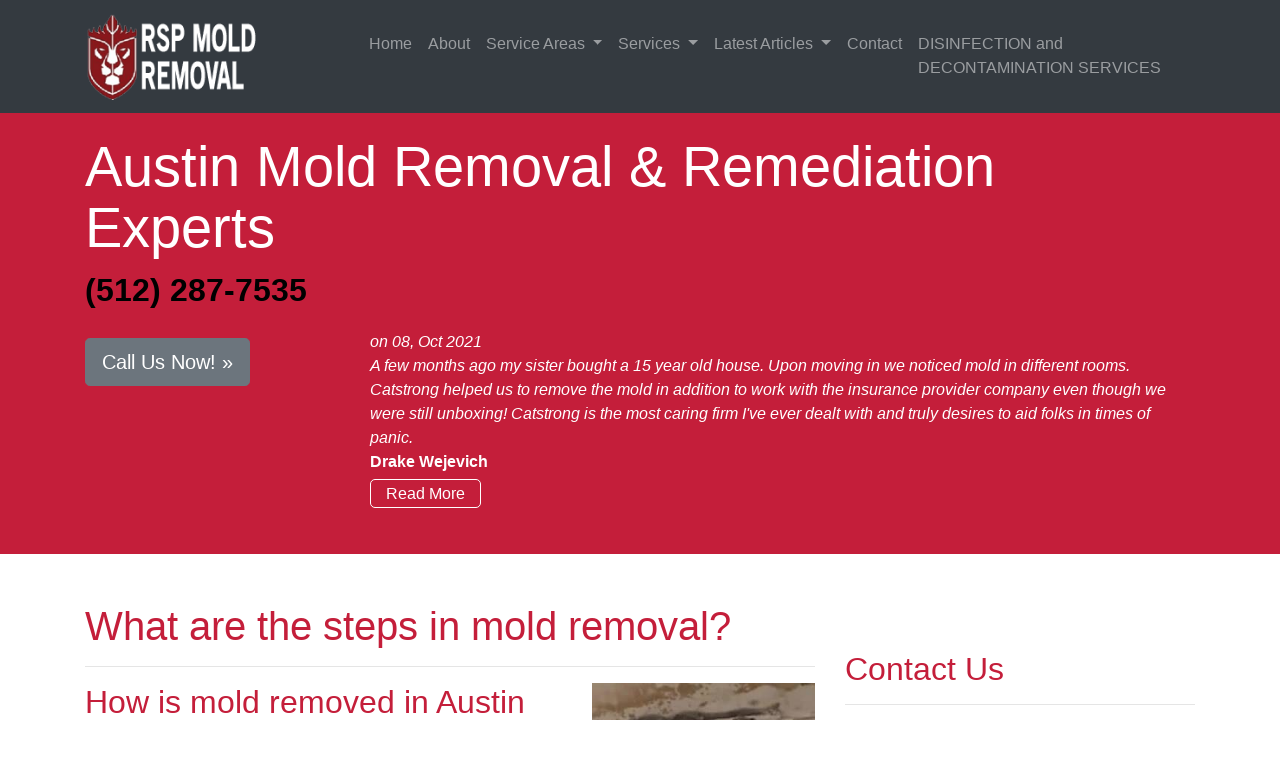

--- FILE ---
content_type: text/html
request_url: https://moldremovalaustin.net/what-are-the-steps-in-mold-removal
body_size: 8566
content:
<!DOCTYPE html>
<html lang="en">

<head>

  <meta charset="utf-8">
  <meta name="viewport" content="width=device-width, initial-scale=1, shrink-to-fit=no">
   <meta name="description" content="✅ Call (512) 287-7535. Recon Mold Remediation Solutions located in Austin, Texas are specialists in ✅ remediation, mold removal and mold inspection services in the Austin area. black mold removal Austin,black mold test Austin,environmental consultant Austin,home mold test Austin,mildew remover Austin,mold abatement Austin,mold and mildew Remover Austin,mold cleaner Austin,mold cleanup Austin,mold detector Austin,mold in basement Austin,mold inspection Austin,mold killer Austin,mold mitigation Austin,mold remediation Austin,mold remediation cost Austin,mold removal companies Austin,mold removal cost Austin,mold specialist Austin,mold testing Austin,mold treatment Austin,swab testing Austin,mold inspection near me Austin,mold inspection cost Austin,mold inspection home Austin,mold removal cost Austin,asbestos testing Austin,asbestos testing cost Austin,water damage Austin,water removal Austin,water extraction Austin,water damage repair Austin,microbial growth Austin,fungus Austin">

  <meta name="author" content="">

  <title>What are the steps in mold removal?</title>

  <!-- Bootstrap core CSS -->
  <link href="vendor/bootstrap/css/bootstrap.css" rel="stylesheet">

  <!-- Custom styles for this template -->
  <link href="css/style.css" rel="stylesheet">
  <link rel="stylesheet" media="screen and (max-width: 600px)" href="css/small-screen.css">

  <link rel="icon" href="img/nari_favicon16.png" type="image/gif" sizes="32x32">

  <link rel='dns-prefetch' href='//www.google.com' />
  <link rel='dns-prefetch' href='//s.w.org' />
  <link rel="alternate" type="application/rss+xml" title="Mold Removal Austin &raquo; Feed" href="https://moldremovalaustin.net/feed/" />
  <link rel="alternate" type="application/rss+xml" title="Mold Removal Austin &raquo; Comments Feed" href="https://moldremovalaustin.net/comments/feed/" />
  <!--<link rel='stylesheet' id='prs_font_awesome-css'  href='vendor/project-supremacy-v3/assets/css/vendor/font-awesome.min.css?ver=5.2.3' type='text/css' media='all' />
  <link rel='stylesheet' id='prs_review_widget-css'  href='vendor/project-supremacy-v3/assets/css/review-widget.css?ver=5.2.3' type='text/css' media='all' />
  <link rel='stylesheet' id='prs_review_display-css'  href='vendor/project-supremacy-v3/assets/css/review-display.css?ver=5.2.3' type='text/css' media='all' />-->

  <!-- Project Supremacy – Schema.org -->
  <script type='application/ld+json' class='yoast-schema-graph yoast-schema-graph--main'>{"@context":"https://schema.org","@graph":[{"@type":"WebSite","@id":"https://moldremovalaustin.net/#website","url":"https://moldremovalaustin.net/","name":"Mold Removal Austin","potentialAction":{"@type":"SearchAction","target":"https://moldremovalaustin.net/?s={search_term_string}","query-input":"required name=search_term_string"}},{"@type":"WebPage","@id":"https://moldremovalaustin.net/#webpage","url":"https://moldremovalaustin.net/","inLanguage":"en-US","name":"Mold Remediation Austin TX | Mold Removal Austin TX - Mold Removal Austin","isPartOf":{"@id":"https://moldremovalaustin.net/#website"},"datePublished":"2021-01-16T07:52:14+00:00","dateModified":"2021-07-01T20:54:20+00:00"}]}</script>
<script type='application/ld+json' class='yoast-schema-graph yoast-schema-graph--main'>{"@context":"https://schema.org","@graph":[{"@type":"WebSite","@id":"https://moldremovalaustin.net/#website","url":"https://moldremovalaustin.net/","name":"Mold Removal Austin","potentialAction":{"@type":"SearchAction","target":"https://moldremovalaustin.net/?s={search_term_string}","query-input":"required name=search_term_string"}},{"@type":"WebPage","@id":"https://moldremovalaustin.net/#webpage","url":"https://moldremovalaustin.net/","inLanguage":"en-US","name":"Mold Remediation Austin TX | Mold Removal Austin TX - Mold Removal Austin","isPartOf":{"@id":"https://moldremovalaustin.net/#website"},"datePublished":"2021-01-16T07:52:14+00:00","dateModified":"2021-07-01T20:54:20+00:00"}]}</script>
<script type="application/ld+json">
[{"@context":"https:\/\/schema.org","@type":"LocalBusiness",
"sameAs":["https://www.google.com/search?q=RSP+Mold+Removal&kponly&kgmid=/g/11pd_rfdrd",
"https://www.google.com/maps?cid=17443138172134080009"],
"additionalType":["https:\/\/en.wikipedia.org\/wiki\/Mold","https://en.wikipedia.org/wiki/Indoor_mold","https://en.wikipedia.org/wiki/Water_damage","https://namri.org","https://www.normi.org/","https://www.niehs.nih.gov/health/topics/agents/air-pollution/index.cfm","https://www.iaqa.org/","https://www.aiha.org/Pages/default.aspx"],

       "address" : {
            "@type" : "PostalAddress",
            "streetAddress" : "8870 Business Park Dr",
            "addressLocality" : "Austin",
            "addressRegion" : "TX",
            "postalCode" : "78759",
            "addressCountry" : "US"
        },
"latitude":"30.3787706","longitude":"-97.74179760",

"aggregateRating":{"@type":"AggregateRating","alternateName":"Recon Mold Remediation Solutions","bestRating":"5",

"description":"Service Rating","name":"Service Rating","ratingValue":"5.00","reviewCount":"5","worstRating":"1"},
"areaServed":["Austin", "Round Rock", "Cedar Park", "Georgetown", "San Marcos", "Pflugerville", "Leander", "Kyle", "Hutto", "Brushy Creek", "Taylor", "Lakeway", "Buda", "Lockhart", "Wells Branch", "Elgin", "Bastrop", "Lampasas", "Manor", "Hornsby Bend", "Lago Vista", "Bee Cave", "Burnet", "Camp Swift", "Rockdale", "Shady Hollow", "Lost Creek", "Smithville", "Redwood", "Wyldwood", "Barton Creek", "West Lake Hills", "Hudson Bend", "Wimberley", "The Hills", "Dripping Springs", "Circle D-KC Estates", "Jonestown", "Garfield", "Rollingwood", "Woodcreek", "Granger", "Briarcliff", "Manchaca", "Bertram", "Liberty Hill", "Thorndale", "Serenada", "Martindale", "Jarrell", "Kempner", "Buchanan Dam", "Uhland", "Mustang Ridge", "Thrall", "Point Venture", "McDade", "Lometa", "Sunrise Beach Village", "Sunset Valley", "Mountain City", "Buchanan Lake Village", "Niederwald", "Volente", "San Leanna", "Weir", "Milano", "Webberville", "Bear Creek", "Coupland", "Staples"],
"description":"Recon Mold Remediation Solutions is a professional mold inspection, mold discovery. We are the premier mold inspection company in Austin and the most ideal option if you are looking for an impartial home mold inspection or commercial mold inspection offered by a professional company.",
"foundingDate":"2014",
"geo":{"@type":"GeoCoordinates","latitude":"30.3787706","longitude":"-97.74179760"},
"image":"https://moldremovalaustin.net/img/mold_removal.jpg",
"legalName":"Recon Mold Remediation Solutions",
"logo":"https://moldremovalaustin.net/img/catstrong-logo-white-rspmoldremoval.png",
"name":"Recon Mold Remediation Solutions",
"openingHours":" Mo, Tu, We, Th, Fr, Sa, Su 00:00-23:59",
"paymentAccepted":"Cash, Credit Cards","priceRange":"$100",
"telephone":"(512) 287-7535","url":"https://moldremovalaustin.net/",
 "hasOfferCatalog":   {       "@type": "OfferCatalog",
       "name": "Mold Service",
       "itemListElement":
           [          
               {
                   "@type": "OfferCatalog",
                   "name": "One-time services",
                   "itemListElement":
                       [
                           {
                               "@type": "Offer",
                               "itemOffered":
                                   {
                                       "@type": "Service",
                                       "name": "Mold Inspection"
                                   }
                           },
                           {
                               "@type": "Offer",
                               "itemOffered":
                                   {
                                       "@type": "Service",
                                       "name": "Mold Testing"
                                   }
                           },         
                           {
                               "@type": "Offer",
                               "itemOffered":
                                   {
                                       "@type": "Service",
                                       "name": "Mold Removal"
                                   }
                           },      
{
                               "@type": "Offer",
                               "itemOffered":
                                   {
                                       "@type": "Service",
                                       "name": "Mold Remediation"
                                   }
                           }       
                      ]
               }
           ]
   },
"potentialAction":
   {
       "@type":"ReserveAction",
       "target":
           {
               "@type":"EntryPoint",
               "urlTemplate": "https://moldremovalaustin.net/",
               "inLanguage":"en-US",
               "actionPlatform":
                   [
                       "http://schema.org/DesktopWebPlatform",
                       "http://schema.org/IOSPlatform",
                       "http://schema.org/AndroidPlatform"
                   ]
           },
       "result":
               {
                   "@type":"Reservation",
                   "name":"Book an Appointment"
               }
           }
}
]
}]</script>
<script type="application/ld+json">
{
  "@context": "http://schema.org",
  "@type": "Organization",
  "url": "https://moldremovalaustin.net/",
  "logo": "https://moldremovalaustin.net/img/catstrong-logo-white-rspmoldremoval.png",
  "contactPoint": [{
    "@type": "ContactPoint",
    "telephone": "+1.512.229.0699",
    "contactType": "customer service"
  }]
}
</script>
<!-- Project Supremacy – Schema.org -->


<script type="application/ld+json">
{
  "@context": "https://schema.org",
  "@type": "FAQPage",
  "mainEntity": [{
    "@type": "Question",
    "name": "How is mold removed in Austin Tx?",
    "acceptedAnswer": {
      "@type": "Answer",
      "text": "Scrub the surface mold stains from walls and wood trim with a mixture of 1 qt. water and 1/2 cup bleach mold cleaner to kill the mold. Use a soft brush and work until signs of the mold disappear. After scrubbing the surfaces simply allow the bleach solution to continue to penetrate the surfaces and dry.
?"
    }
  }, {
    "@type": "Question",
    "name": "What do professionals in Austin Tx use to kill mold?",
    "acceptedAnswer": {
      "@type": "Answer",
      "text": "Mold professionals usually discard moldy porous building materials such as drywall insulation and baseboards. ... Mold professionals often use a sealer or encapsulant to make the treated areas more resistant to water damage and mold and also to help with odor control.
?"
    }
  }, {
    "@type": "Question",
    "name": "Is bleach or vinegar better to kill mold?",
    "acceptedAnswer": {
      "@type": "Answer",
      "text": "Bleach can only kill mold on non-porous surfaces as it does not penetrate porous surfaces; so mold roots are left to grow again. ... Let the H2O2 do its work for 10 to 15 minutes and scrub the walls to remove all dead mold. You can add vinegar to the H2O2 in the spray bottle to make the solution stronger.May 13 2015
?"
    }
  }, {
    "@type": "Question",
    "name": "Can mold dry out and die?",
    "acceptedAnswer": {
      "@type": "Answer",
      "text": "How long does it take for mold spores to die?FACT: Clean and dry any damp or wet building materials and furnishings within 24-48 hours to prevent mold growth. FACT: With water molds grow. Without water molds die but the spores do not.May 3 2021
?"
    }
  }, {
    "@type": "Question",
    "name": "What kills black mold naturally?",
    "acceptedAnswer": {
      "@type": "Answer",
      "text": "To kill mold: Add one quarter of a tablespoon of baking soda to a spray bottle of water and shake until it has dissolved. Spray the moldy area with the baking soda and water solution then use a scrub brush to remove all the mold from the surface.Apr 16 2021
?"
    }
  }, {
    "@type": "Question",
    "name": "How do you get rid of Mould on walls permanently in Austin Tx?",
    "acceptedAnswer": {
      "@type": "Answer",
      "text": "How to remove mouldhave a plastic bag ready to take away any soft furnishings clothes and soft toys that are mouldy. ... fill a bucket with water and some mild detergent such as washing-up liquid or a soap used for hand-washing clothes.use a rag dipped in the soapy water to carefully wipe the mould off the wall.More items...
?"
    }
  }, {
    "@type": "Question",
    "name": "What if my house has mold?",
    "acceptedAnswer": {
      "@type": "Answer",
      "text": "Top Tips for Controlling MoldUse dehumidifiers and air conditioners especially in hot humid climates to reduce moisture in the air.Keep indoor humidity below 60% if possible. ... Keep air conditioning drip pans clean. ... Keep the house warm in cool weather.More items...•Feb 11 2021
?"
    }
  }]
}
</script>

</head>

<body>

  <!-- Navigation -->
  <nav class="navbar navbar-expand-lg navbar-dark bg-dark fixed-top">
    <div class="container">
    <div id="logo">
      <a class="navbar-brand" href="/"><img src="img/catstrong-logo-white-rspmoldremoval.png" width="100%" height="auto"></a>
    </div>
      <button class="navbar-toggler" type="button" data-toggle="collapse" data-target="#navbarSupportedContent" aria-controls="navbarSupportedContent" aria-expanded="false" aria-label="Toggle navigation">
      <span class="navbar-toggler-icon"></span>
      </button>

    <div class="collapse navbar-collapse" id="navbarSupportedContent">
      <ul class="navbar-nav ml-auto">
        <li class="nav-item">
          <a class="nav-link" href="/">Home</a>
        </li>
        <li class="nav-item">
          <a class="nav-link" href="/about">About</a>
        </li>
        <li class="nav-item dropdown">
          <a class="nav-link dropdown-toggle" href="/service" id="navbarDropdown" role="button" data-toggle="dropdown" aria-haspopup="true" aria-expanded="false">
          Service Areas
        </a>
          <!-- Here's the magic. Add the .animate and .slide-in classes to your .dropdown-menu and you're all set! -->
          <div class="dropdown-menu dropdown-menu-right animate slideIn" aria-labelledby="navbarDropdown">
            <a class="dropdown-item" href="/waco-mold-remediation">Waco</a>
            <a class="dropdown-item" href="/temple-mold-remediation">Temple</a>
            <a class="dropdown-item" href="/cedar-park-mold-remediation">Cedar Park</a>
            <!--<div class="dropdown-divider"></div>-->
            <a class="dropdown-item" href="/round-rock-mold-remediation">Round Rock</a>
            <a class="dropdown-item" href="/pflugerville-mold-remediation">Pflugerville</a>
            <a class="dropdown-item" href="/georgetown-mold-remediation">Georgetown</a>
            <a class="dropdown-item" href="/killeen-mold-remediation">Killeen</a>
            <a class="dropdown-item" href="/san-marcos-mold-remediation">San Marcos</a>
          </div>
        </li>
        <li class="nav-item dropdown">
          <a class="nav-link dropdown-toggle" href="/service" id="navbarDropdown" role="button" data-toggle="dropdown" aria-haspopup="true" aria-expanded="false">
          Services
        </a>
          <!-- Here's the magic. Add the .animate and .slide-in classes to your .dropdown-menu and you're all set! -->
          <div class="dropdown-menu dropdown-menu-right animate slideIn" aria-labelledby="navbarDropdown">
            <a class="dropdown-item" href="/mold-removal">Mold Removal</a>
            <a class="dropdown-item" href="/commercial-mold-remediation">Commercial Mold Remediation</a>
            <a class="dropdown-item" href="/mold-testing">Mold Inspection Austin</a>
            <!--<div class="dropdown-divider"></div>-->
            <a class="dropdown-item" href="/odor-removal">Odor Removal</a>
          </div>
        </li>
        <li class="nav-item dropdown">
          <a class="nav-link dropdown-toggle" href="#" id="navbarDropdown" role="button" data-toggle="dropdown" aria-haspopup="true" aria-expanded="false">
          Latest Articles
        </a>
          <!-- Here's the magic. Add the .animate and .slide-in classes to your .dropdown-menu and you're all set! -->
          <div class="dropdown-menu dropdown-menu-right animate slideIn" aria-labelledby="navbarDropdown">
            <a class="dropdown-item" href="/10-things-to-do-in-austin">10 things to do in Austin</a>
            <a class="dropdown-item" href="/mold-fact-of-life">Mold Fact of life</a>
            <!--<div class="dropdown-divider"></div>-->
            <a class="dropdown-item" href="/indoor-air-quality">Indoor Air Quality</a>
            <a class="dropdown-item" href="/mold-growth">Mold Growth</a>
            <a class="dropdown-item" href="/expert-mold-testing">Expert Mold Inspection</a>
            <a class="dropdown-item" href="/rsp-mold-removal-offers-state-of-the-art-mold-removal-full-and-thorough-mold-remediation-mold-cleanup-and-complete-mold-abatement-in-austin">Recon Mold Remediation Solutions Offers State of the Art Mold Removal, Full and Thorough Mold Remediation, Mold Cleanup and Complete Mold Abatement in Austin</a>
          </div>
        </li>
        <li class="nav-item">
    <a class="nav-link" href="/contact">Contact</a>
</li>
<li class="nav-item">
    <a class="nav-link" href="/disinfection-decontamination-services">DISINFECTION and DECONTAMINATION SERVICES</a>
</li>
      </ul>
    </div>
    </div>
  </nav>


  <!-- Header -->
  <header class="bg-red my-5" style="background-color: #C41E3A;">
    <div class="container h-100">
      <div class="row h-100">
        <div class="col-lg-12 mt-3">
          <h2 class="text-white mt-3 mb-2" id="banner-txt"><span style="font-size: 3.5rem;font-weight: 300;line-height: 1.1">Austin Mold Removal & Remediation Experts</span></h2>
          <p style="font-size:1.25rem;"><a href="tel:5122290699"><span style="color:#000;font-size:2rem;"><strong>(512) 287-7535</strong></span></a></p>
        </div>
            <div class="col-md-3">
            <a class="btn btn-secondary btn-lg mt-2 mb-2" href="tel:5122290699">Call Us Now! &raquo;</a>
          </div>
          <div class="col-md-9">
            <div id="header-review">
            <div class="prs-review-container" style="background: #C41E3A!important;color:#fff!important; border: none;">
            <div class="prs-review-spacer">
              <i class="fa fa-quote-right"></i>
            </div>
            <div class="prs-review-stars">
              <i class="fa fa-star"></i>
              <i class="fa fa-star"></i>
              <i class="fa fa-star"></i>
              <i class="fa fa-star"></i>
              <i class="fa fa-star"></i>
              <span class="prs-review-date"><em> on 08, Oct 2021</em></span>
            </div>
            <div class="prs-review-body"><em>A few months ago my sister bought a 15 year old house. Upon moving in we noticed mold in different rooms. Catstrong helped us to remove the mold in addition to work with the insurance provider company even though we were still unboxing! Catstrong is the most caring firm I've ever dealt with and truly desires to aid folks in times of panic.</em>
            </div>
            <div class="prs-review-author mb-2"><b>Drake Wejevich</b> <br></div>
            <div class="mb-5"><a href="#" style="padding: 5px 15px;color: #fff; border: 1px solid #fff; border-radius: 5px;">Read More</a></div>
          </div>
        </div>
      </div>
      </div>
    </div>
  </header>

  <!-- Page Content -->
  <div class="container">
     <!-- <div class="row">
        <div class="col-lg-12">
          <div class="cta-mobile">
            <a href="tel:254-791-5150" style="font-size: 22px;">Call Us Now!</a> 
          </div>             
        </div>
      </div>-->
    <div class="row">
      <div class="col-md-8 mb-5">
        <h1><span style="color:#C41E3A;">What are the steps in mold removal?</span></h1>
        <hr>
        <div class="row">
          <div class="col-md-8 mb-5 inner">
            <h2><span style="color:#C41E3A;">How is mold removed in Austin Tx?</span></h2>
            <p>Scrub the surface mold stains from walls and wood trim with a mixture of 1 qt. water and 1/2 cup bleach mold cleaner to kill the mold. Use a soft brush and work until signs of the mold disappear. After scrubbing the surfaces simply allow the bleach solution to continue to penetrate the surfaces and dry.</p>
          </div>
          <div class="col-md-4 mb-5 inner"><img src="img/Mold-removal-process.jpg" width="100%" height="auto" alt="mold removal"></div>
        </div>
        
        <h2><span style="color:#C41E3A;">What do professionals in Austin Tx use to kill mold?</span></h2>
        <p>Mold professionals usually discard moldy porous building materials such as drywall insulation and baseboards. ... Mold professionals often use a sealer or encapsulant to make the treated areas more resistant to water damage and mold and also to help with odor control.</p>

        <h2><span style="color:#C41E3A;">Is bleach or vinegar better to kill mold?</span></h2> 
        <p>Bleach can only kill mold on non-porous surfaces as it does not penetrate porous surfaces; so mold roots are left to grow again. ... Let the H2O2 do its work for 10 to 15 minutes and scrub the walls to remove all dead mold. You can add vinegar to the H2O2 in the spray bottle to make the solution stronger.</p>

        <h2><span style="color:#C41E3A;">How do you get rid of Mould on walls permanently in Austin Tx?</span></h2>
        <p>How to remove mouldhave a plastic bag ready to take away any soft furnishings clothes and soft toys that are mouldy. ... fill a bucket with water and some mild detergent such as washing-up liquid or a soap used for hand-washing clothes.use a rag dipped in the soapy water to carefully wipe the mould off the wall.More items...</p>

        <h2><span style="color:#C41E3A;">Can mold dry out and die?</span></h2>
        <p>How long does it take for mold spores to die?FACT: Clean and dry any damp or wet building materials and furnishings within 24-48 hours to prevent mold growth. FACT: With water molds grow. Without water molds die but the spores do not.</p>

        <h2><span style="color:#C41E3A;">What kills black mold naturally?</span></h2>
        <p>To kill mold: Add one quarter of a tablespoon of baking soda to a spray bottle of water and shake until it has dissolved. Spray the moldy area with the baking soda and water solution then use a scrub brush to remove all the mold from the surface.</p>

        <h2><span style="color:#C41E3A;">What if my house has mold?</span></h2>
        <p>Top Tips for Controlling Mold: Use dehumidifiers and air conditioners especially in hot humid climates to reduce moisture in the air.Keep indoor humidity below 60% if possible. ... Keep air conditioning drip pans clean. ... Keep the house warm in cool weather.More items...</p>

        <a class="btn btn-secondary btn-lg mt-2 mb-2" href="/what-is-mold">Learn About What is mold</a>  
      </div>
     <div class="col-md-4 my-5">
        <p><span style="color:#C41E3A; font-size:2rem;line-height:1.2;">Contact Us</span></p>
        <hr>
        <address>
          <strong>Recon Mold Remediation Solutions</strong>
          <br>8870 Business Park Dr,
          <br>Austin, TX 78701
          <br>
        </address>
        <p><strong>A+ Rated</strong></p>
        <p><strong>24/7 Emergency service</strong></p>
        <p><strong>Immediate Response</strong></p>
        <p><strong>5 Star Reviews</strong></p>
        <p><strong>Locally Owned and Operated</strong></p>
        <p><strong>We bill directly to insurance</strong></p>
        <!--<address>
          <abbr title="Phone">P:</abbr>
          (254) 791-5150-->
          <div id="side-btn">
            <a class="btn btn-secondary btn-lg mt-2 mb-2" href="tel:2109813365">Call Us Now! &raquo;</a>
            <!--<span class="custom-btn"><a href="tel:254-791-5150">Call Us Now! &raquo;</a></span>-->
          </div>
          <!--<br>
          <abbr title="Email">E:</abbr>
          <a href="mailto:#">name@example.com</a>
        </address>-->
        <h3><span style="color:#C41E3A">We Offer Environmental Consultant Services Austin:</span></h3>
          <ul>
            <li>Mold Inspection</li>
            <li>Mold Inspection</li>
            <li>Mold Remediation</li>
            <li>Mold Removal</li>
            <li>Asbestos</li>
            <li>Asbestos Abatement</li>
          </ul>
          
      </div>
    </div>
    <!-- /.row -->    
  </div>
  <!-- /.container -->

 <!-- Footer -->
  <div class="row-footer bg-red" style="color:#fff;background-color: #C41E3A;padding-top: 3%;">
    <div class="container">
      <div class="row align-items-center">
        <div class="col-lg-12">
          <h2 class="text-white">Our Commitment</h2>
          <p class="text-white">If you are looking for a mold inspector in the Austin area, Recon Mold Remediation Solutions is the most trusted mold inspection company in the nation. Give us a call at (512) 287-7535 for more information.</p>       
        </div>
        <div class="col-md-4 mb-5 footer">
        <h3 class="text-white">Recon Mold Remediation Solutions</h3>
        <p class="text-white"><img src="img/white-location-icon.png" width="30px" height="30px">8870 Business Park Dr, Austin, TX 78701</p>
        <p class="text-white"><img src="img/white-phone-icon.png" width="30px" height="30px"><a href="tel:5122290699" style="color: #fff;">(512) 287-7535</a></p>
      </div>
      <div class="col-md-4 mb-5 footer">
        <div class="prs-review-display-container">
          <div class="prs-review-container-aggregate" style="background: #C41E3A!important;color:#fff; border: none;">
            <b>5.0</b> Rating From <b>10</b> Reviews.
          </div>
          <div class="prs-review-container" style="background: #C41E3A!important;color:#fff!important ; border: none;">
            <div class="prs-review-spacer">
              <i class="fa fa-quote-right"></i>
            </div>
            <div class=prs-review-stars>
              <i class="fa fa-star"></i>
              <i class="fa fa-star"></i>
              <i class="fa fa-star"></i>
              <i class="fa fa-star"></i>
              <i class="fa fa-star"></i>
              <span class="prs-review-date"><em> on 04, Dec 2021</em></span>
            </div>
            <div class="prs-review-body"><span><em>Catstrong guided my friend in the time of a mold catastrophe and alleviated any stress all throughout the process. We realize who to call once again if there are ever other issues. Many thanks Kelly and the team!</em></span></div>
            <div class="prs-review-author"><b>Johnathan Labert</b></div>
          </div>
      </div>
      </div>
      <div class="col-md-4 mb-5 footer">
        <a href="https://www.google.com/maps?cid=17443138172134080009" target="_blank"><img src="img/mold-removal-austin.jpg" width="100%" height="auto"></a>
      </div>
      </div>
    </div> 
  </div>   
  <footer class="py-5 bg-dark">
    <div class="container">
      <div class="row">
      <div class="col-md-4">
        <p class="text-white" style="font-size: 8px; line-height: 8px;">black mold removal Austin,black mold test Austin,environmental consultant Austin,home mold test Austin,mildew remover Austin,mold abatement Austin,mold and mildew Remover Austin,mold cleaner Austin,mold cleanup Austin,mold detector Austin,mold in basement Austin,mold inspection Austin,mold killer Austin,mold mitigation Austin,mold remediation Austin,mold remediation cost Austin,mold removal companies Austin,mold removal cost Austin,mold specialist Austin,mold testing Austin,mold treatment Austin,swab testing Austin,mold inspection near me Austin,mold inspection cost Austin,mold inspection home Austin,mold removal cost Austin,asbestos testing Austin,asbestos testing cost Austin,water damage Austin,water removal Austin,water extraction Austin,water damage repair Austin,microbial growth Austin,fungus Austin</p>
      </div>
      <div class="col-md-4">
        <p class="m-0 text-center text-white">&copy; 2021 Catstrong LLC</p><br>
        <p class="m-0 text-center text-white"><a href="/privacy-policy" style="color: #fff;">Privacy Policy</a> | <a href="/terms-of-use" style="color: #fff;">Terms of use</a> | <a href="/sitemap" style="color: #fff;">Sitemap</a></p>
      </div>
      <div class="col-md-4">
        <p class="m-0 text-center text-white"><span style="font-size: 9px;"><a rel="nofollow" href="/austin-texas-landmarks" style="color: #343a40;">Austin Texas Landmarks</a><a rel="nofollow" href="/austin-texas-complete-references-guide" style="color: #343a40;">Austin Texas complete reference guide</a></span></p>
              <br>
   
        <p class="text-white" style="font-size: 8px; line-height: 8px;">We serve:Austin,Killeen,Waco,Round Rock,Temple,Cedar Park,Georgetown,San Marcos,Pflugerville,Leander,Kyle,Copperas Cove,Fort Hood,Harker Heights,Hutto,Brushy Creek,Belton,Stephenville,Taylor,Gatesville,Hewitt,Lakeway,Buda,Lockhart,Wells Branch,Robinson,Bellmead,Elgin,Woodway,Hillsboro,Bastrop,Lampasas,Manor,Mexia,Hornsby Bend,Lacy-Lakeview,Lago Vista,Bee Cave,Burnet,Camp Swift,Marlin,Rockdale,Breckenridge,Cameron,McGregor,Shady Hollow,Nolanville,Lost Creek,Groesbeck,Morgan's Point Resort,Smithville,Redwood,Eastland,Cisco,Dublin,Wyldwood,Teague,Barton Creek,Clifton,West Lake Hills,Hamilton,West,Hudson Bend,Bartlett,Wimberley,Glen Rose,The Hills,Dripping Springs,Ranger,De Leon,Circle D-KC Estates,Salado,Whitney,Jonestown,Beverly Hills,Little River-Academy,Mart,Troy,Lorena,Itasca,Garfield,Rollingwood,China Spring,Woodcreek,Granger,Briarcliff,Bruceville-Eddy,Laguna Park,Manchaca,Meridian,Bertram,Liberty Hill,Moody,Rosebud,Hubbard,Hico,Thorndale,Florence,Serenada,Martindale,Rogers,Valley Mills,Jarrell,Holland,Kempner,Gholson,Buchanan Dam,Uhland,Gorman,Wortham,Riesel,Cross Plains,Mustang Ridge,Coolidge,Thrall,Bremond,Point Venture,McDade,Chilton,Lometa,Tolar,Rising Star,Walnut Springs,Dawson,Crawford,Sunrise Beach Village,Lott,Sunset Valley,Mountain City,Strawn,Buchanan Lake Village,Niederwald,Volente,Golinda,San Leanna,Thornton,Hallsburg,Buckholts,Weir,Morgan,Gordon,Oglesby,Kosse,Lipan,Blum,Milano,Webberville,Evant,Bear Creek,South Mountain,Abbott,Leroy,Iredell,Mount Calm,Coupland,Ross,Tehuacana,Staples,Cranfills Gap,Covington,Malone,Carbon,Mingus,Hays,Creedmoor,Bynum,Penelope,Carl's Corner,Mertens,Aquilla,Driftwood
</p>
  <br>
 <p class="text-white" style="font-size: 8px; line-height: 8px;">We serve the following zip codes 78610, 78613, 78617, 78641, 78652, 78653, 78660, 78664, 78681, 78701, 78702, 78703, 78704, 78705, 78712, 78717, 78719, 78721, 78722, 78723, 78724, 78725, 78726, 78727, 78728, 78729, 78730, 78731, 78732, 78733, 78734, 78735, 78736, 78737, 78738, 78739, 78741, 78742, 78744, 78745, 78746, 78747, 78748, 78749,78750,78751,78752,78753,78754, 78756,78757,78758,78759</p>     
   

      </div>
      </div>
      <!--/.row-->
    </div>
    <!-- /.container -->
  </footer>

  <!-- Bootstrap core JavaScript -->
  <script src="vendor/jquery/jquery.min.js" type="d2e00a2250fffeb863fb7d74-text/javascript"></script>
  <script src="vendor/bootstrap/js/bootstrap.bundle.min.js" type="d2e00a2250fffeb863fb7d74-text/javascript"></script>

  <!--<script type='text/javascript' src='vendor/project-supremacy-v3/assets/js/prs_user.js?ver=1' defer="" async=""></script>
  <script type='text/javascript' src='vendor/project-supremacy-v3/assets/js/review-widget.js?ver=1' defer="" async=""></script>-->
  
<script src="/cdn-cgi/scripts/7d0fa10a/cloudflare-static/rocket-loader.min.js" data-cf-settings="d2e00a2250fffeb863fb7d74-|49" defer></script><script defer src="https://static.cloudflareinsights.com/beacon.min.js/vcd15cbe7772f49c399c6a5babf22c1241717689176015" integrity="sha512-ZpsOmlRQV6y907TI0dKBHq9Md29nnaEIPlkf84rnaERnq6zvWvPUqr2ft8M1aS28oN72PdrCzSjY4U6VaAw1EQ==" data-cf-beacon='{"version":"2024.11.0","token":"9404a7e017af4bb9baa0691a0ccf3bf4","r":1,"server_timing":{"name":{"cfCacheStatus":true,"cfEdge":true,"cfExtPri":true,"cfL4":true,"cfOrigin":true,"cfSpeedBrain":true},"location_startswith":null}}' crossorigin="anonymous"></script>
</body>

</html>


--- FILE ---
content_type: text/css
request_url: https://moldremovalaustin.net/css/style.css
body_size: 78
content:
/*!* Start Bootstrap - Busines Frontpage (https://startbootstrap.com/template-overviews/business-frontpage)
* Copyright 2013-2019 Start Bootstrap
* Licensed under MIT (https://github.com/BlackrockDigital/startbootstrap-business-frontpage/blob/master/LICENSE)*/@keyframes slideIn{0%{transform:translateY(1rem);opacity:0}100%{transform:translateY(0);opacity:1}0%{transform:translateY(1rem);opacity:0}}@-webkit-keyframes slideIn{0%{-webkit-transform:transform;-webkit-opacity:0}100%{-webkit-transform:translateY(0);-webkit-opacity:1}0%{-webkit-transform:translateY(1rem);-webkit-opacity:0}}.slideIn{-webkit-animation-name:slideIn;animation-name:slideIn}.dropdown-item:active{background-color:#c41e3a!important}body{padding-top:56px}h1#banner-txt{font-size:3.5rem;font-weight:300;line-height:1.1}header.bg-red.my-5{background-color:#c41e3a!important}.row-footer{background-color:#c41e3a;color:#fff;padding-top:3%}.row-footer a{color:#fff}.col-md-4.mb-5.footer{float:left}

--- FILE ---
content_type: text/css
request_url: https://moldremovalaustin.net/css/small-screen.css
body_size: -320
content:
div#header-review{display:none}div#logo{width:70%!important}h1#banner-txt{font-size:2.5rem!important}